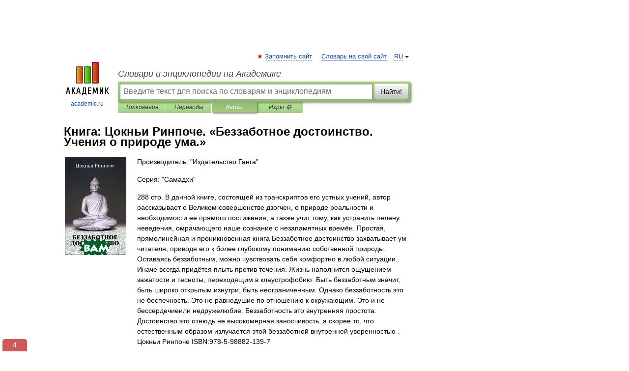

--- FILE ---
content_type: text/html; charset=UTF-8
request_url: https://books.academic.ru/book.nsf/65920697/%D0%91%D0%B5%D0%B7%D0%B7%D0%B0%D0%B1%D0%BE%D1%82%D0%BD%D0%BE%D0%B5+%D0%B4%D0%BE%D1%81%D1%82%D0%BE%D0%B8%D0%BD%D1%81%D1%82%D0%B2%D0%BE.+%D0%A3%D1%87%D0%B5%D0%BD%D0%B8%D1%8F+%D0%BE+%D0%BF%D1%80%D0%B8%D1%80%D0%BE%D0%B4%D0%B5+%D1%83%D0%BC%D0%B0.
body_size: 10368
content:
<!DOCTYPE html>
<html lang="ru">
<head>


        <!-- Yandex.Market Widget -->
        <script async src="https://aflt.market.yandex.ru/widget/script/api" type="text/javascript"></script>
        <script type="text/javascript">
            (function (w) {
                function start() {
                    w.removeEventListener("YaMarketAffiliateLoad", start);
                    w.YaMarketAffiliate.createWidget({
                        containerId: "marketWidget",
                        type: "offers",
                        params: {
                            clid: 2300376,
                            metrikaCounterId: 40185884,
                            searchText: "Беззаботное достоинство. Учения о природе ума.",
                            themeId: 2,
                        }
                    });
                    w.YaMarketAffiliate.createWidget({
                        containerId: "marketWidget1",
                        type: "models",
                        params: {
                            clid: 2300376,
                            metrikaCounterId: 40185884,
                            searchText: "Беззаботное достоинство. Учения о природе ума.",
                            themeId: 4
                        }
                    });
                    w.YaMarketAffiliate.createWidget({
                        containerId: "marketWidget2",
                        type: "models",
                        params: {
                            clid: 2300376,
                            metrikaCounterId: 40185884,
                            searchText: "Беззаботное достоинство. Учения о природе ума.",
                            searchType: "also_viewed",
                            themeId: 1
                        }
                    });
                    w.YaMarketAffiliate.createWidget({
                        containerId: "marketWidget3",
                        type: "models",
                        params: {
                            clid: 2300376,
                            metrikaCounterId: 40185884,
                            searchText: "Беззаботное достоинство. Учения о природе ума.",
                            searchType: "accessories",
                            themeId: 1
                        }
                    });
                }

                w.YaMarketAffiliate
                    ? start()
                    : w.addEventListener("YaMarketAffiliateLoad", start);
            })(window);
        </script>
        <!-- End Yandex.Market Widget -->

	<meta http-equiv="Content-Type" content="text/html; charset=utf-8" />
	<title>Книга: Цокньи Ринпоче.. Беззаботное достоинство. Учения о природе ума.</title>
	<meta name="Description" content="288 стр. В данной книге, состоящей из транскриптов его устных учений, автор рассказывает о Великом совершенстве дзогчен, о природе реальности и необходимости её прямого постижения, а также учит тому, как устранить пелену неведения, омрачающего наше сознание с незапамятных времён. Простая, прямолинейная и проникновенная книга Беззаботное достоинство захватывает ум читателя, приводя его к более глубокому пониманию собственной природы. Оставаясь беззаботным, можно чувствовать себя комфортно в любой ситуации. Иначе всегда придётся плыть против течения. Жизнь наполнится ощущением зажатости и тесноты, переходящим в клаустрофобию. Быть беззаботным значит, быть широко открытым изнутри, быть неограниченным. Однако беззаботность это не беспечность. Это не равнодушие по отношению к окружающим. Это и не бессердечиеили недружелюбие. Беззаботность это внутренняя простота. Достоинство это отнюдь не высокомерная заносчивость, а скорее то, что естественным образом излучается этой беззаботной внутренней уверенностью . Цокньи Ринпоче ISBN:978-5-98882-139-7" />
	<!-- type: desktop C: ru  -->
	<meta name="Keywords" content="Книга" />

 
	<!--[if IE]>
	<meta http-equiv="cleartype" content="on" />
	<meta http-equiv="msthemecompatible" content="no"/>
	<![endif]-->

	<meta name="viewport" content="width=device-width, initial-scale=1, minimum-scale=1">

	
    <meta http-equiv='x-dns-prefetch-control' content='on'>
    <link rel="dns-prefetch" href="https://ajax.googleapis.com">
    <link rel="dns-prefetch" href="https://www.googletagservices.com">
    <link rel="dns-prefetch" href="https://www.google-analytics.com">
    <link rel="dns-prefetch" href="https://pagead2.googlesyndication.com">
    <link rel="dns-prefetch" href="https://ajax.googleapis.com">
    <link rel="dns-prefetch" href="https://an.yandex.ru">
    <link rel="dns-prefetch" href="https://mc.yandex.ru">

    <link rel="preload" href="/images/Logo.png"   as="image" >
    <link rel="preload" href="/images/Logo_h.png" as="image" >

	<meta property="og:title" content="Книга: Цокньи Ринпоче.. Беззаботное достоинство. Учения о природе ума." />
	<meta property="og:type" content="article" />
	<meta property="og:url" content="https://books.academic.ru/book.nsf/65920697/%D0%91%D0%B5%D0%B7%D0%B7%D0%B0%D0%B1%D0%BE%D1%82%D0%BD%D0%BE%D0%B5+%D0%B4%D0%BE%D1%81%D1%82%D0%BE%D0%B8%D0%BD%D1%81%D1%82%D0%B2%D0%BE.+%D0%A3%D1%87%D0%B5%D0%BD%D0%B8%D1%8F+%D0%BE+%D0%BF%D1%80%D0%B8%D1%80%D0%BE%D0%B4%D0%B5+%D1%83%D0%BC%D0%B0." />
	<meta property="og:image" content="https://academic.ru/images/Logo_social_ru.png?3" />
	<meta property="og:description" content="288 стр. В данной книге, состоящей из транскриптов его устных учений, автор рассказывает о Великом совершенстве дзогчен, о природе реальности и необходимости её прямого постижения, а также учит тому, как устранить пелену неведения, омрачающего наше сознание с незапамятных времён. Простая, прямолинейная и проникновенная книга Беззаботное достоинство захватывает ум читателя, приводя его к более глубокому пониманию собственной природы. Оставаясь беззаботным, можно чувствовать себя комфортно в любой ситуации. Иначе всегда придётся плыть против течения. Жизнь наполнится ощущением зажатости и тесноты, переходящим в клаустрофобию. Быть беззаботным значит, быть широко открытым изнутри, быть неограниченным. Однако беззаботность это не беспечность. Это не равнодушие по отношению к окружающим. Это и не бессердечиеили недружелюбие. Беззаботность это внутренняя простота. Достоинство это отнюдь не высокомерная заносчивость, а скорее то, что естественным образом излучается этой беззаботной внутренней уверенностью . Цокньи Ринпоче ISBN:978-5-98882-139-7" />
	<meta property="og:site_name" content="Словари и энциклопедии на Академике" />
	<link rel="search" type="application/opensearchdescription+xml" title="Словари и энциклопедии на Академике" href="//dic.academic.ru/dicsearch.xml" />
	<meta name="ROBOTS" content="ALL" />
	<link rel="canonical" href="https://books.academic.ru/book.nsf/65920697/%D0%91%D0%B5%D0%B7%D0%B7%D0%B0%D0%B1%D0%BE%D1%82%D0%BD%D0%BE%D0%B5+%D0%B4%D0%BE%D1%81%D1%82%D0%BE%D0%B8%D0%BD%D1%81%D1%82%D0%B2%D0%BE.+%D0%A3%D1%87%D0%B5%D0%BD%D0%B8%D1%8F+%D0%BE+%D0%BF%D1%80%D0%B8%D1%80%D0%BE%D0%B4%D0%B5+%D1%83%D0%BC%D0%B0." />

<!-- d/t desktop  -->
      <script>
        window.CaramelDomain = "academic.ru";
        const caramelJS = document.createElement('script'); 
        caramelJS.src = "https://ads.digitalcaramel.com/caramel.js?ts="+new Date().getTime();
        caramelJS.async = true;
        document.head.appendChild(caramelJS);
      </script>


      <script>window.yaContextCb = window.yaContextCb || [] </script> 
      <script async src="https://yandex.ru/ads/system/context.js"></script>

    
<!-- +++++ ab_flag=1 fa_flag=2 +++++ -->

<style type="text/css">
div.hidden,#sharemenu,div.autosuggest,#contextmenu,#ad_top,#ad_bottom,#ad_right,#ad_top2,#restrictions,#footer ul + div,#TerminsNavigationBar,#top-menu,#lang,#search-tabs,#search-box .translate-lang,#translate-arrow,#dic-query,#logo img.h,#t-direction-head,#langbar,.smm{display:none}p,ul{list-style-type:none;margin:0 0 15px}ul li{margin-bottom:6px}.content ul{list-style-type:disc}*{padding:0;margin:0}html,body{height:100%}body{padding:0;margin:0;color:#000;font:14px Helvetica,Arial,Tahoma,sans-serif;background:#fff;line-height:1.5em}a{color:#0d44a0;text-decoration:none}h1{font-size:24px;margin:0 0 18px}h2{font-size:20px;margin:0 0 14px}h3{font-size:16px;margin:0 0 10px}h1 a,h2 a{color:#454545!important}#page{margin:0 auto}#page{min-height:100%;position:relative;padding-top:105px}#page{width:720px;padding-right:330px}* html #page{height:100%}#header{position:relative;height:122px}#logo{float:left;margin-top:21px;width:125px}#logo a.img{width:90px;margin:0 0 0 16px}#logo a.img.logo-en{margin-left:13px}#logo a{display:block;font-size:12px;text-align:center;word-break:break-all}#site-title{padding-top:35px;margin:0 0 5px 135px}#site-title a{color:#000;font-size:18px;font-style:italic;display:block;font-weight:400}#search-box{margin-left:135px;border-top-right-radius:3px;border-bottom-right-radius:3px;padding:4px;position:relative;background:#abcf7e;min-height:33px}#search-box.dic{background:#896744}#search-box table{border-spacing:0;border-collapse:collapse;width:100%}#search-box table td{padding:0;vertical-align:middle}#search-box table td:first-child{padding-right:3px}#search-box table td:last-child{width:1px}#search-query,#dic-query,.translate-lang{padding:6px;font-size:16px;height:18px;border:1px solid #949494;width:100%;box-sizing:border-box;height:32px;float:none;margin:0;background:white;float:left;border-radius:0!important}#search-button{width:70px;height:32px;text-align:center;border:1px solid #7a8e69;border-radius:3px;background:#e0e0e0}#search-tabs{display:block;margin:0 15px 0 135px;padding:0;list-style-type:none}#search-tabs li{float:left;min-width:70px;max-width:140px;padding:0 15px;height:23px;line-height:23px;background:#bde693;text-align:center;margin-right:1px}#search-box.dic + #search-tabs li{background:#C9A784}#search-tabs li:last-child{border-bottom-right-radius:3px}#search-tabs li a{color:#353535;font-style:italic;font-size:12px;display:block;white-space:nowrap;text-overflow:ellipsis;overflow:hidden}#search-tabs li.active{height:22px;line-height:23px;position:relative;background:#abcf7e;border-bottom-left-radius:3px;border-bottom-right-radius:3px}#search-box.dic + #search-tabs li.active{background:#896744}#search-tabs li.active a{color:white}#content{clear:both;margin:30px 0;padding-left:15px}#content a{text-decoration:underline}#content .breadcrumb{margin-bottom:20px}#search_sublinks,#search_links{margin-bottom:8px;margin-left:-8px}#search_sublinks a,#search_links a{padding:3px 8px 1px;border-radius:2px}#search_sublinks a.active,#search_links a.active{color:#000 !important;background:#bde693;text-decoration:none!important}.term{color:saddlebrown}@media(max-width:767px){.hideForMobile{display:none}#header{height:auto}#page{padding:5px;width:auto}#logo{float:none;width:144px;text-align:left;margin:0;padding-top:5px}#logo a{height:44px;overflow:hidden;text-align:left}#logo img.h{display:initial;width:144px;height:44px}#logo img.v{display:none}#site-title{padding:0;margin:10px 0 5px}#search-box,#search-tabs{clear:both;margin:0;width:auto;padding:4px}#search-box.translate #search-query{width:100%;margin-bottom:4px}#search-box.translate #td-search{overflow:visible;display:table-cell}ul#search-tabs{white-space:nowrap;margin-top:5px;overflow-x:auto;overflow-y:hidden}ul#search-tabs li,ul#search-tabs li.active{background:none!important;box-shadow:none;min-width:0;padding:0 5px;float:none;display:inline-block}ul#search-tabs li a{border-bottom:1px dashed green;font-style:normal;color:green;font-size:16px}ul#search-tabs li.active a{color:black;border-bottom-color:white;font-weight:700}ul#search-tabs li a:hover,ul#search-tabs li.active a:hover{color:black}#content{margin:15px 0}.h250{height:280px;max-height:280px;overflow:hidden;margin:25px 0 25px 0}
}.book_cover{margin-right:10px;padding-right:10px;max-width:200px;max-height:400px}@media (max-width: 767px){#book_partner{display:none}.book_cover{max-width:90%}}</style>

	<link rel="shortcut icon" href="https://academic.ru/favicon.ico" type="image/x-icon" sizes="16x16" />
	<link rel="shortcut icon" href="https://academic.ru/images/icon.ico" type="image/x-icon" sizes="32x32" />
    <link rel="shortcut icon" href="https://academic.ru/images/icon.ico" type="image/x-icon" sizes="48x48" />
    
    <link rel="icon" type="image/png" sizes="16x16" href="/images/Logo_16x16_transparent.png" />
    <link rel="icon" type="image/png" sizes="32x32" href="/images/Logo_32x32_transparent.png" />
    <link rel="icon" type="image/png" sizes="48x48" href="/images/Logo_48x48_transparent.png" />
    <link rel="icon" type="image/png" sizes="64x64" href="/images/Logo_64x64_transparent.png" />
    <link rel="icon" type="image/png" sizes="128x128" href="/images/Logo_128x128_transparent.png" />

    <link rel="apple-touch-icon" sizes="57x57"   href="/images/apple-touch-icon-57x57.png" />
    <link rel="apple-touch-icon" sizes="60x60"   href="/images/apple-touch-icon-60x60.png" />
    <link rel="apple-touch-icon" sizes="72x72"   href="/images/apple-touch-icon-72x72.png" />
    <link rel="apple-touch-icon" sizes="76x76"   href="/images/apple-touch-icon-76x76.png" />
    <link rel="apple-touch-icon" sizes="114x114" href="/images/apple-touch-icon-114x114.png" />
    <link rel="apple-touch-icon" sizes="120x120" href="/images/apple-touch-icon-120x120.png" />
  
    <!-- link rel="mask-icon" href="/images/safari-pinned-tab.svg" color="#5bbad5" -->
    <meta name="msapplication-TileColor" content="#00aba9" />
    <meta name="msapplication-config" content="/images/browserconfig.xml" />
    <meta name="theme-color" content="#ffffff" />

    <meta name="apple-mobile-web-app-capable" content="yes" />
    <meta name="apple-mobile-web-app-status-bar-style" content="black /">


<script type="text/javascript">
  (function(i,s,o,g,r,a,m){i['GoogleAnalyticsObject']=r;i[r]=i[r]||function(){
  (i[r].q=i[r].q||[]).push(arguments)},i[r].l=1*new Date();a=s.createElement(o),
  m=s.getElementsByTagName(o)[0];a.async=1;a.src=g;m.parentNode.insertBefore(a,m)
  })(window,document,'script','//www.google-analytics.com/analytics.js','ga');

  ga('create', 'UA-2754246-1', 'auto');
  ga('require', 'displayfeatures');

  ga('set', 'dimension1', '');
  ga('set', 'dimension2', 'book');
  ga('set', 'dimension3', '1');

  ga('send', 'pageview');

</script>


<script type="text/javascript">
	if(typeof(console) == 'undefined' ) console = {};
	if(typeof(console.log) == 'undefined' ) console.log = function(){};
	if(typeof(console.warn) == 'undefined' ) console.warn = function(){};
	if(typeof(console.error) == 'undefined' ) console.error = function(){};
	if(typeof(console.time) == 'undefined' ) console.time = function(){};
	if(typeof(console.timeEnd) == 'undefined' ) console.timeEnd = function(){};
	Academic = {};
	Academic.sUserLanguage = 'ru';
	Academic.sDomainURL = '';
	Academic.sMainDomainURL = '//dic.academic.ru/';
	Academic.sTranslateDomainURL = '//translate.academic.ru/';
	Academic.deviceType = 'desktop';
		Academic.Lang = {};
	Academic.Lang.sTermNotFound = 'Термин, отвечающий запросу, не найден'; 
</script>


<!--  Вариокуб -->
<script type="text/javascript">
    (function(e, x, pe, r, i, me, nt){
    e[i]=e[i]||function(){(e[i].a=e[i].a||[]).push(arguments)},
    me=x.createElement(pe),me.async=1,me.src=r,nt=x.getElementsByTagName(pe)[0],me.addEventListener("error",function(){function cb(t){t=t[t.length-1],"function"==typeof t&&t({flags:{}})};Array.isArray(e[i].a)&&e[i].a.forEach(cb);e[i]=function(){cb(arguments)}}),nt.parentNode.insertBefore(me,nt)})
    (window, document, "script", "https://abt.s3.yandex.net/expjs/latest/exp.js", "ymab");

    ymab("metrika.70309897", "init"/*, {clientFeatures}, {callback}*/);
    ymab("metrika.70309897", "setConfig", {enableSetYmUid: true});
</script>





</head>
<body>

<div id="ad_top">
<!-- top bnr -->
<div class="banner" style="max-height: 90px; overflow: hidden; display: inline-block;">




<!-- Yandex.RTB R-A-12643772-1 -->
<div id="yandex_rtb_R-A-12643772-1"></div>
<script>
window.yaContextCb.push(() => {
    Ya.Context.AdvManager.render({
        "blockId": "R-A-12643772-1",
        "renderTo": "yandex_rtb_R-A-12643772-1"
    })
})
</script>


</div> <!-- top banner  -->




</div>
	<div id="page"  >








			<div id="header">
				<div id="logo">
					<a href="//academic.ru">
						<img src="//academic.ru/images/Logo.png" class="v" alt="academic.ru" width="88" height="68" />
						<img src="//academic.ru/images/Logo_h.png" class="h" alt="academic.ru" width="144" height="44" />
						<br />
						academic.ru					</a>
				</div>
					<ul id="top-menu">
						<li id="lang">
							<a href="#" class="link">RU</a>

							<ul id="lang-menu">

							<li><a href="//en-academic.com">EN</a></li>
<li><a href="//de-academic.com">DE</a></li>
<li><a href="//es-academic.com">ES</a></li>
<li><a href="//fr-academic.com">FR</a></li>
							</ul>
						</li>
						<!--li><a class="android" href="//dic.academic.ru/android.php">Android версия</a></li-->
						<!--li><a class="apple" href="//dic.academic.ru/apple.php">iPhone/iPad версия</a></li-->
						<li><a class="add-fav link" href="#" onClick="add_favorite(this);">Запомнить сайт</a></li>
						<li><a href="//partners.academic.ru/partner_proposal.php" target="_blank">Словарь на свой сайт</a></li>
						<!--li><a href="#">Форум</a></li-->
					</ul>
					<h2 id="site-title">
						<a href="//academic.ru">Словари и энциклопедии на Академике</a>
					</h2>

					<div id="search-box">
						<form action="/searchall.php" method="get" name="formSearch">

<table><tr><td id="td-search">

							<input type="text" name="SWord" id="search-query" required
							value=""
							title="Введите текст для поиска по словарям и энциклопедиям" placeholder="Введите текст для поиска по словарям и энциклопедиям"
							autocomplete="off">


<div class="translate-lang">
	<select name="from" id="translateFrom">
				<option value="xx">Все языки</option><option value="ru" selected>Русский</option><option value="en">Английский</option><option value="fr">Французский</option><option value="de">Немецкий</option><option value="es">Испанский</option><option disabled>────────</option><option value="sq">Албанский</option><option value="al">Алтайский</option><option value="ar">Арабский</option><option value="an">Арагонский</option><option value="hy">Армянский</option><option value="rp">Арумынский</option><option value="at">Астурийский</option><option value="af">Африкаанс</option><option value="bb">Багобо</option><option value="eu">Баскский</option><option value="ba">Башкирский</option><option value="be">Белорусский</option><option value="bg">Болгарский</option><option value="bu">Бурятский</option><option value="cy">Валлийский</option><option value="wr">Варайский</option><option value="hu">Венгерский</option><option value="vp">Вепсский</option><option value="hs">Верхнелужицкий</option><option value="vi">Вьетнамский</option><option value="ht">Гаитянский</option><option value="el">Греческий</option><option value="ka">Грузинский</option><option value="gn">Гуарани</option><option value="gd">Гэльский</option><option value="da">Датский</option><option value="dl">Долганский</option><option value="pr">Древнерусский язык</option><option value="he">Иврит</option><option value="yi">Идиш</option><option value="in">Ингушский</option><option value="id">Индонезийский</option><option value="ik">Инупиак</option><option value="ga">Ирландский</option><option value="is">Исландский</option><option value="it">Итальянский</option><option value="yo">Йоруба</option><option value="kk">Казахский</option><option value="kc">Карачаевский</option><option value="ca">Каталанский</option><option value="qy">Квенья</option><option value="qu">Кечуа</option><option value="ky">Киргизский</option><option value="zh">Китайский</option><option value="go">Клингонский</option><option value="mm">Коми</option><option value="kv">Коми</option><option value="ko">Корейский</option><option value="cr">Кри</option><option value="ct">Крымскотатарский</option><option value="kp">Кумыкский</option><option value="ku">Курдский</option><option value="km">Кхмерский</option><option value="la">Латинский</option><option value="lv">Латышский</option><option value="ln">Лингала</option><option value="lt">Литовский</option><option value="lb">Люксембургский</option><option value="mu">Майя</option><option value="mk">Македонский</option><option value="ms">Малайский</option><option value="ma">Маньчжурский</option><option value="mi">Маори</option><option value="mj">Марийский</option><option value="mc">Микенский</option><option value="mf">Мокшанский</option><option value="mn">Монгольский</option><option value="nu">Науатль</option><option value="nl">Нидерландский</option><option value="og">Ногайский</option><option value="no">Норвежский</option><option value="oa">Орокский</option><option value="os">Осетинский</option><option value="ot">Османский</option><option value="pi">Пали</option><option value="pm">Папьяменто</option><option value="pa">Пенджабский</option><option value="fa">Персидский</option><option value="pl">Польский</option><option value="pt">Португальский</option><option value="ro">Румынский, Молдавский</option><option value="sa">Санскрит</option><option value="se">Северносаамский</option><option value="sr">Сербский</option><option value="ld">Сефардский</option><option value="sz">Силезский</option><option value="sk">Словацкий</option><option value="sl">Словенский</option><option value="sw">Суахили</option><option value="tl">Тагальский</option><option value="tg">Таджикский</option><option value="th">Тайский</option><option value="tt">Татарский</option><option value="tw">Тви</option><option value="bo">Тибетский</option><option value="tf">Тофаларский</option><option value="tv">Тувинский</option><option value="tr">Турецкий</option><option value="tk">Туркменский</option><option value="ud">Удмуртский</option><option value="uz">Узбекский</option><option value="ug">Уйгурский</option><option value="uk">Украинский</option><option value="ur">Урду</option><option value="uu">Урумский</option><option value="fo">Фарерский</option><option value="fi">Финский</option><option value="hi">Хинди</option><option value="hr">Хорватский</option><option value="cu">Церковнославянский (Старославянский)</option><option value="ke">Черкесский</option><option value="ck">Чероки</option><option value="ce">Чеченский</option><option value="cs">Чешский</option><option value="cv">Чувашский</option><option value="cn">Шайенского</option><option value="sv">Шведский</option><option value="cj">Шорский</option><option value="sx">Шумерский</option><option value="ev">Эвенкийский</option><option value="gw">Эльзасский</option><option value="mv">Эрзянский</option><option value="eo">Эсперанто</option><option value="et">Эстонский</option><option value="ya">Юпийский</option><option value="sh">Якутский</option><option value="ja">Японский</option>	</select>
</div>
<div id="translate-arrow"><a>&nbsp;</a></div>
<div class="translate-lang">
	<select name="to" id="translateOf">
				<option value="xx" selected>Все языки</option><option value="ru">Русский</option><option value="en">Английский</option><option value="fr">Французский</option><option value="de">Немецкий</option><option value="es">Испанский</option><option disabled>────────</option><option value="av">Аварский</option><option value="ad">Адыгейский</option><option value="az">Азербайджанский</option><option value="ai">Айнский язык</option><option value="al">Алтайский</option><option value="ar">Арабский</option><option value="hy">Армянский</option><option value="eu">Баскский</option><option value="ba">Башкирский</option><option value="be">Белорусский</option><option value="hu">Венгерский</option><option value="vp">Вепсский</option><option value="vd">Водский</option><option value="el">Греческий</option><option value="da">Датский</option><option value="he">Иврит</option><option value="yi">Идиш</option><option value="iz">Ижорский</option><option value="in">Ингушский</option><option value="id">Индонезийский</option><option value="is">Исландский</option><option value="it">Итальянский</option><option value="kk">Казахский</option><option value="kc">Карачаевский</option><option value="zh">Китайский</option><option value="kv">Коми</option><option value="ct">Крымскотатарский</option><option value="kp">Кумыкский</option><option value="la">Латинский</option><option value="lv">Латышский</option><option value="lt">Литовский</option><option value="mj">Марийский</option><option value="mf">Мокшанский</option><option value="mn">Монгольский</option><option value="nl">Нидерландский</option><option value="no">Норвежский</option><option value="os">Осетинский</option><option value="fa">Персидский</option><option value="pl">Польский</option><option value="pt">Португальский</option><option value="sk">Словацкий</option><option value="sl">Словенский</option><option value="sw">Суахили</option><option value="tg">Таджикский</option><option value="th">Тайский</option><option value="tt">Татарский</option><option value="tr">Турецкий</option><option value="tk">Туркменский</option><option value="ud">Удмуртский</option><option value="uz">Узбекский</option><option value="ug">Уйгурский</option><option value="uk">Украинский</option><option value="uu">Урумский</option><option value="fi">Финский</option><option value="cu">Церковнославянский (Старославянский)</option><option value="ce">Чеченский</option><option value="cs">Чешский</option><option value="cv">Чувашский</option><option value="sv">Шведский</option><option value="cj">Шорский</option><option value="ev">Эвенкийский</option><option value="mv">Эрзянский</option><option value="eo">Эсперанто</option><option value="et">Эстонский</option><option value="sh">Якутский</option><option value="ja">Японский</option>	</select>
</div>
<input type="hidden" name="did" id="did-field" value="" />
<input type="hidden" id="search-type" name="stype" value="10" />

</td><td>

							<button id="search-button">Найти!</button>

</td></tr></table>

						</form>

						<input type="text" name="dic_query" id="dic-query"
						title="Интерактивное оглавление. Вводите нужный Вам термин" placeholder="Интерактивное оглавление. Вводите нужный Вам термин"
						autocomplete="off" >


					</div>
				  <ul id="search-tabs">
    <li data-search-type="0" id="interpretations" ><a href="#" onclick="return false;">Толкования</a></li>
    <li data-search-type="1"  id="translations" ><a href="#" onclick="return false;">Переводы</a></li>
    <li data-search-type="10" id="books"        class="active"    ><a href="#" onclick="return false;">Книги       </a></li>
    <li data-search-type="88" id="games"            ><a href="https://games.academic.ru" title="Бесплатные игры" >Игры ⚽</a></li>
  </ul>
				</div>

	
<div id="ad_top2"></div>	
			<div id="content">

				<div class="content" itemscope itemtype="//data-vocabulary.org/Product">
				<div itemscope itemtype="//data-vocabulary.org/Breadcrumb">

				</div>
					<meta itemprop="category" content="Media > Books" />
					<meta itemprop="identifier" content="isbn:978-5-98882-139-7" />
					<div class="title">
						<h1 style="margin-top:10px"><span itemprop="title">Книга: </span><span itemprop="name">Цокньи Ринпоче. &#171;Беззаботное достоинство. Учения о природе ума.&#187;</span></h1>
					</div>
<table width="100%" cellpadding="2">
<tr><td width="20%" valign="top">
<img src="http://ws.bambook.com/book1/images/184200_1.jpg" border=0 align="left" class="book_cover" alt="Беззаботное достоинство. Учения о природе ума."/>
</td>
<td valign="top" style="text-align:left;">
<p align="left">Производитель: "Издательство Ганга"</p>
<p align="left">Серия: "Самадхи"</p>
<p itemprop="description">288 стр. В данной книге, состоящей из транскриптов его устных учений, автор рассказывает о Великом совершенстве дзогчен, о природе реальности и необходимости её прямого постижения, а также учит тому, как устранить пелену неведения, омрачающего наше сознание с незапамятных времён. Простая, прямолинейная и проникновенная книга Беззаботное достоинство захватывает ум читателя, приводя его к более глубокому пониманию собственной природы. Оставаясь беззаботным, можно чувствовать себя комфортно в любой ситуации. Иначе всегда придётся плыть против течения. Жизнь наполнится ощущением зажатости и тесноты, переходящим в клаустрофобию. Быть беззаботным значит, быть широко открытым изнутри, быть неограниченным. Однако беззаботность это не беспечность. Это не равнодушие по отношению к окружающим. Это и не бессердечиеили недружелюбие. Беззаботность это внутренняя простота. Достоинство это отнюдь не высокомерная заносчивость, а скорее то, что естественным образом излучается этой беззаботной внутренней уверенностью . Цокньи Ринпоче ISBN:978-5-98882-139-7</p>
<p><span itemprop="brand">Издательство: "Издательство Ганга"</span> (2011)</p>
<p itemprop="offerDetails" itemscope itemtype="//data-vocabulary.org/Offer">
<span itemprop="identifier" content="isbn:978-5-98882-139-7">
<p>ISBN: 978-5-98882-139-7</p>
<p><a class="big_green" rel="nofollow" href="//dic.academic.ru/jump.php?t=7379cba2&amp;j=%2Fad.admitad.com%2Fg%2Fy2it1rrahs75e351e99e92f8c08e49%2F%3Fi%3D5%26f_id%3D14394%26ulp%3Dhttps%253A%252F%252Fwww.bambook.com%252Fbook%252Frus%252Fbezzabotnoe-dostoinstvo-ucheniya-o-prirode-uma-207559" target="_blank">Купить за <span itemprop="price" content="1011">1011</span> <span itemprop="currency" content="UAH">грн (только Украина)</span></a> <span>в </span></p>
</span><div></div>
</p>
</td></tr>
</table>
<div id="book_partner"><script type="text/topadvert">
          load_event: page_load
          feed_id: 11060
      pattern_id: 7291
      book_author: Цокньи Ринпоче.
      book_name: Беззаботное достоинство. Учения о природе ума.
      </script><script type="text/javascript" charset="utf-8" defer="defer" async="async" src="//loader.adrelayer.com/load.js"></script></div>


					<div class="other-info">

<h3 class="books">Другие книги схожей тематики:</h3><table cellspacing="0" id="booktable"><thead><tr><th>Автор</th><th>Книга</th><th>Описание</th><th>Год</th><th>Цена</th><th>Тип книги</th></tr></thead><tbody>
<ul class="terms-list">
<tr><td>Ринпоче Ц.</td><td><a href="//books.academic.ru/book.nsf/65468668/%D0%91%D0%B5%D0%B7%D0%B7%D0%B0%D0%B1%D0%BE%D1%82%D0%BD%D0%BE%D0%B5+%D0%B4%D0%BE%D1%81%D1%82%D0%BE%D0%B8%D0%BD%D1%81%D1%82%D0%B2%D0%BE+%D0%A3%D1%87%D0%B5%D0%BD%D0%B8%D1%8F+%D0%BE+%D0%BF%D1%80%D0%B8%D1%80%D0%BE%D0%B4%D0%B5+%D1%83%D0%BC%D0%B0">Беззаботное достоинство Учения о природе ума</a></td><td>Цокньи Ринпоче — лама-перерожденец, получивший духовное образование в тибетской буддийской традиции и с 1990&#8230;  —  (формат: Мягкая глянцевая, 288 стр.)    <a href="//books.academic.ru/book.nsf/65468668/%D0%91%D0%B5%D0%B7%D0%B7%D0%B0%D0%B1%D0%BE%D1%82%D0%BD%D0%BE%D0%B5+%D0%B4%D0%BE%D1%81%D1%82%D0%BE%D0%B8%D0%BD%D1%81%D1%82%D0%B2%D0%BE+%D0%A3%D1%87%D0%B5%D0%BD%D0%B8%D1%8F+%D0%BE+%D0%BF%D1%80%D0%B8%D1%80%D0%BE%D0%B4%D0%B5+%D1%83%D0%BC%D0%B0">Подробнее...</a></td><td>2015<br/></td><td>508</td><td>бумажная книга</td></tr>

<tr><td>Цокньи Ринпоче</td><td><a href="//books.academic.ru/book.nsf/63978235/%D0%91%D0%B5%D0%B7%D0%B7%D0%B0%D0%B1%D0%BE%D1%82%D0%BD%D0%BE%D0%B5+%D0%B4%D0%BE%D1%81%D1%82%D0%BE%D0%B8%D0%BD%D1%81%D1%82%D0%B2%D0%BE.+%D0%A3%D1%87%D0%B5%D0%BD%D0%B8%D1%8F+%D0%BE+%D0%BF%D1%80%D0%B8%D1%80%D0%BE%D0%B4%D0%B5+%D1%83%D0%BC%D0%B0+%28%D0%BC%D1%8F%D0%B3%D0%BA%D0%B8%D0%B9+%D0%BF%D0%B5%D1%80%D0%B5%D0%BF%D0%BB%D0%B5%D1%82%29">Беззаботное достоинство. Учения о природе ума (мягкий переплет)</a></td><td>Цокньи Ринпоче — лама-перерожденец, получивший духовное образование в тибетской буддийской традиции и с 1990&#8230;  — Ганга,   <span class="src2">Самадхи</span>   <a href="//books.academic.ru/book.nsf/63978235/%D0%91%D0%B5%D0%B7%D0%B7%D0%B0%D0%B1%D0%BE%D1%82%D0%BD%D0%BE%D0%B5+%D0%B4%D0%BE%D1%81%D1%82%D0%BE%D0%B8%D0%BD%D1%81%D1%82%D0%B2%D0%BE.+%D0%A3%D1%87%D0%B5%D0%BD%D0%B8%D1%8F+%D0%BE+%D0%BF%D1%80%D0%B8%D1%80%D0%BE%D0%B4%D0%B5+%D1%83%D0%BC%D0%B0+%28%D0%BC%D1%8F%D0%B3%D0%BA%D0%B8%D0%B9+%D0%BF%D0%B5%D1%80%D0%B5%D0%BF%D0%BB%D0%B5%D1%82%29">Подробнее...</a></td><td>2015<br/></td><td>498</td><td>бумажная книга</td></tr>

<tr><td>Ринпоче Цокньи</td><td><a href="//books.academic.ru/book.nsf/60082481/%D0%91%D0%B5%D0%B7%D0%B7%D0%B0%D0%B1%D0%BE%D1%82%D0%BD%D0%BE%D0%B5+%D0%B4%D0%BE%D1%81%D1%82%D0%BE%D0%B8%D0%BD%D1%81%D1%82%D0%B2%D0%BE.+%D0%A3%D1%87%D0%B5%D0%BD%D0%B8%D0%B5+%D0%BE+%D0%BF%D1%80%D0%B8%D1%80%D0%BE%D0%B4%D0%B5+%D1%83%D0%BC%D0%B0">Беззаботное достоинство. Учение о природе ума</a></td><td>Цокньи Ринпоче - лама-перерожденец, получивший духовное образование в тибетской буддийской традиции и с 1990&#8230;  — Ганга,   <span class="src2">Самадхи</span>   <a href="//books.academic.ru/book.nsf/60082481/%D0%91%D0%B5%D0%B7%D0%B7%D0%B0%D0%B1%D0%BE%D1%82%D0%BD%D0%BE%D0%B5+%D0%B4%D0%BE%D1%81%D1%82%D0%BE%D0%B8%D0%BD%D1%81%D1%82%D0%B2%D0%BE.+%D0%A3%D1%87%D0%B5%D0%BD%D0%B8%D0%B5+%D0%BE+%D0%BF%D1%80%D0%B8%D1%80%D0%BE%D0%B4%D0%B5+%D1%83%D0%BC%D0%B0">Подробнее...</a></td><td>2015<br/></td><td>907</td><td>бумажная книга</td></tr>

<tr><td>Цокньи Ринпоче</td><td><a href="//books.academic.ru/book.nsf/65781448/%D0%91%D0%B5%D0%B7%D0%B7%D0%B0%D0%B1%D0%BE%D1%82%D0%BD%D0%BE%D0%B5+%D0%B4%D0%BE%D1%81%D1%82%D0%BE%D0%B8%D0%BD%D1%81%D1%82%D0%B2%D0%BE.+%D0%A3%D1%87%D0%B5%D0%BD%D0%B8%D0%B5+%D0%BE+%D0%BF%D1%80%D0%B8%D1%80%D0%BE%D0%B4%D0%B5+%D1%83%D0%BC%D0%B0.+3-%D0%B5+%D0%B8%D0%B7%D0%B4.+%D0%A6%D0%BE%D0%BA%D0%BD%D1%8C%D0%B8+%D0%A0%D0%B8%D0%BD%D0%BF%D0%BE%D1%87%D0%B5">Беззаботное достоинство. Учение о природе ума. 3-е изд. Цокньи Ринпоче</a></td><td>Цокньи Ринпоче - лама-перерожденец, получивший духовное образование в тибетской буддийской традиции и с 1990&#8230;  — Ганга,  (формат: 84x108/32, 288 стр.) <span class="src2">Самадхи</span>   <a href="//books.academic.ru/book.nsf/65781448/%D0%91%D0%B5%D0%B7%D0%B7%D0%B0%D0%B1%D0%BE%D1%82%D0%BD%D0%BE%D0%B5+%D0%B4%D0%BE%D1%81%D1%82%D0%BE%D0%B8%D0%BD%D1%81%D1%82%D0%B2%D0%BE.+%D0%A3%D1%87%D0%B5%D0%BD%D0%B8%D0%B5+%D0%BE+%D0%BF%D1%80%D0%B8%D1%80%D0%BE%D0%B4%D0%B5+%D1%83%D0%BC%D0%B0.+3-%D0%B5+%D0%B8%D0%B7%D0%B4.+%D0%A6%D0%BE%D0%BA%D0%BD%D1%8C%D0%B8+%D0%A0%D0%B8%D0%BD%D0%BF%D0%BE%D1%87%D0%B5">Подробнее...</a></td><td>2015<br/></td><td>846</td><td>бумажная книга</td></tr>

<tr><td>Цокньи Ринпоче</td><td><a href="//books.academic.ru/book.nsf/87082871/%D0%91%D0%B5%D0%B7%D0%B7%D0%B0%D0%B1%D0%BE%D1%82%D0%BD%D0%BE%D0%B5+%D0%B4%D0%BE%D1%81%D1%82%D0%BE%D0%B8%D0%BD%D1%81%D1%82%D0%B2%D0%BE.+%D0%A3%D1%87%D0%B5%D0%BD%D0%B8%D0%B5+%D0%BE+%D0%BF%D1%80%D0%B8%D1%80%D0%BE%D0%B4%D0%B5+%D1%83%D0%BC%D0%B0.+2-%D0%B5+%D0%B8%D0%B7%D0%B4.+%D0%A6%D0%BE%D0%BA%D0%BD%D1%8C%D0%B8+%D0%A0%D0%B8%D0%BD%D0%BF%D0%BE%D1%87%D0%B5">Беззаботное достоинство. Учение о природе ума. 2-е изд. Цокньи Ринпоче</a></td><td>Цокньи Ринпоче - лама-перерожденец, получивший духовное образование в тибетской буддийской традиции и с 1990&#8230;  — Ганга,  (формат: 84x108/32мм, 288 стр.) <span class="src2">Самадхи</span>   <a href="//books.academic.ru/book.nsf/87082871/%D0%91%D0%B5%D0%B7%D0%B7%D0%B0%D0%B1%D0%BE%D1%82%D0%BD%D0%BE%D0%B5+%D0%B4%D0%BE%D1%81%D1%82%D0%BE%D0%B8%D0%BD%D1%81%D1%82%D0%B2%D0%BE.+%D0%A3%D1%87%D0%B5%D0%BD%D0%B8%D0%B5+%D0%BE+%D0%BF%D1%80%D0%B8%D1%80%D0%BE%D0%B4%D0%B5+%D1%83%D0%BC%D0%B0.+2-%D0%B5+%D0%B8%D0%B7%D0%B4.+%D0%A6%D0%BE%D0%BA%D0%BD%D1%8C%D0%B8+%D0%A0%D0%B8%D0%BD%D0%BF%D0%BE%D1%87%D0%B5">Подробнее...</a></td><td>2012<br/></td><td>1011</td><td>бумажная книга</td></tr>


</tbody></table>
						<div class="holder">
							<h3 class="dictionary">См. также в других словарях:</h3>
							<ul class="terms-list">
<li><p><strong><a href="//dic.academic.ru/dic.nsf/enc_literature/4078/%D0%A0%D1%83%D1%81%D1%81%D0%BA%D0%B0%D1%8F">Русская литература</a></strong> — I.ВВЕДЕНИЕ II.РУССКАЯ УСТНАЯ ПОЭЗИЯ А.Периодизация истории устной поэзии Б.Развитие старинной устной поэзии 1.Древнейшие истоки устной поэзии. Устнопоэтическое творчество древней Руси с X до середины XVIв. 2.Устная поэзия с середины XVI до конца&#8230; … &nbsp; <span class="src2">Литературная энциклопедия</span></p></li>
							</ul>
						</div>
					</div>



				</div>



			</div>
  
<div id="ad_bottom">

</div>

	<div id="footer">
		<div id="liveinternet">
            <!--LiveInternet counter--><a href="https://www.liveinternet.ru/click;academic"
            target="_blank"><img id="licntC2FD" width="31" height="31" style="border:0" 
            title="LiveInternet"
            src="[data-uri]"
            alt=""/></a><script>(function(d,s){d.getElementById("licntC2FD").src=
            "https://counter.yadro.ru/hit;academic?t44.6;r"+escape(d.referrer)+
            ((typeof(s)=="undefined")?"":";s"+s.width+"*"+s.height+"*"+
            (s.colorDepth?s.colorDepth:s.pixelDepth))+";u"+escape(d.URL)+
            ";h"+escape(d.title.substring(0,150))+";"+Math.random()})
            (document,screen)</script><!--/LiveInternet-->
		</div>


      <div id="restrictions">18+</div>


				&copy; Академик, 2000-2026
<ul>
			<li>
				Обратная связь:
				<a id="m_s" href="#">Техподдержка</a>,
				<a id="m_a" href="#">Реклама на сайте</a>
			</li>
</ul>

<br/>
<ul>
			<li>
        <a href="https://tournavigator.pro/" target="_blank">&#128099; Путешествия</a>
			</li>
</ul>
<div>


			<a href="//partners.academic.ru/partner_proposal.php">Экспорт словарей на сайты</a>, сделанные на PHP, <div class="img joom"></div> Joomla, <div class="img drp"></div> Drupal, <div class="img wp"></div> WordPress, MODx.
</div>

	</div>


		<div id="contextmenu">
		<ul id="context-actions">
		  <li><a data-in="masha">Пометить текст и поделиться</a></li>
		  <li class="separator"></li>
		  <!--li><a data-in="dic">Искать в этом же словаре</a></li-->
		  <!--li><a data-in="synonyms">Искать синонимы</a></li-->
		  <li><a data-in="academic">Искать во всех словарях</a></li>
		  <li><a data-in="translate">Искать в переводах</a></li>
		  <li><a data-in="internet">Искать в Интернете</a></li>
		  <!--li><a data-in="category">Искать в этой же категории</a></li-->
		</ul>
		<ul id="context-suggestions">
		</ul>
		</div>

		<div id="sharemenu" style="top: 1075px; left: 240px;">
			<h3>Поделиться ссылкой на выделенное</h3>
			<ul class="smm">
  <li class="vk"><a onClick="share('vk'); return false;" href="#"></a></li>
  <li class="ok"><a onClick="share('ok'); return false;" href="#"></a></li>
  <li class="fb"><a onClick="share('fb'); return false;" href="#"></a></li>
  <li class="tw"><a onClick="share('tw'); return false;" href="#"></a></li>
  <li class="gplus"><a onClick="share('g+'); return false;" href="#"></a></li>
  <li class="mailru"><a onClick="share('mail.ru'); return false;" href="#"></a></li>
  <li class="lj"><a onClick="share('lj'); return false;" href="#"></a></li>
  <li class="li"><a onClick="share('li'); return false;" href="#"></a></li>
</ul>
			<div id="share-basement">
				<h5>Прямая ссылка:</h5>
				<a href="" id="share-directlink">
					…
				</a>
				<small>
					Нажмите правой клавишей мыши и выберите «Копировать ссылку»				</small>
			</div>
		</div>

	

	<script async src="/js/academic.min.js?150324" type="text/javascript"></script>



<div id="ad_right">

<script async src="https://ad.mail.ru/static/ads-async.js"></script>
<ins class="mrg-tag" style="display:inline-block;text-decoration: none;" data-ad-client="ad-860730" data-ad-slot="860730"></ins>  
<script>(MRGtag = window.MRGtag || []).push({})</script><div class="banner sticky">
  <div class="ACD_MIDR_300c_test">
<!--  Временно, для теста  -->

<div caramel-id="01j78m1mtc0s4v1w086tt6jgcp"></div>





</div>
</div>

</div>


</div>


<!-- /59581491/bottom -->
<div id='div-gpt-ad-bottom'>
<script>
googletag.cmd.push(function() { googletag.display('div-gpt-ad-bottom'); });
</script>
</div>
<div id='div-gpt-ad-4fullscreen'>
</div>


<br/><br/><br/><br/>

<!-- Yandex.Metrika counter -->
<script type="text/javascript" >
   (function(m,e,t,r,i,k,a){m[i]=m[i]||function(){(m[i].a=m[i].a||[]).push(arguments)};
   m[i].l=1*new Date();k=e.createElement(t),a=e.getElementsByTagName(t)[0],k.async=1,k.src=r,a.parentNode.insertBefore(k,a)})
   (window, document, "script", "https://mc.yandex.ru/metrika/tag.js", "ym");

   ym(70309897, "init", {
        clickmap:false,
        trackLinks:true,
        accurateTrackBounce:false
   });
</script>
<noscript><div><img src="https://mc.yandex.ru/watch/70309897" style="position:absolute; left:-9999px;" alt="" /></div></noscript>
<!-- /Yandex.Metrika counter -->


<!-- Begin comScore Tag -->
<script>
  var _comscore = _comscore || [];
  _comscore.push({ c1: "2", c2: "23600742" });
  (function() {
    var s = document.createElement("script"), el = document.getElementsByTagName("script")[0]; s.async = true;
    s.src = (document.location.protocol == "https:" ? "https://sb" : "http://b") + ".scorecardresearch.com/beacon.js";
    el.parentNode.insertBefore(s, el);
  })();
</script>
<noscript>
  <img src="//b.scorecardresearch.com/p?c1=2&c2=23600742&cv=2.0&cj=1" />
</noscript>
<!-- End comScore Tag -->



<div caramel-id="01k4wbmcw0vn3zh2n00vneqp8r"></div>
<div caramel-id="01k3jtbnx5ebg6w8mve2y43mp2"></div>



<br><br><br><br><br>
<br><br><br><br><br>
</body>
  <link rel="stylesheet" href="/css/academic_v2.css?20210501a" type="text/css" />
  <link rel="stylesheet" href="/css/mobile-menu.css?20190810" type="text/css" />

    

</html>



--- FILE ---
content_type: text/html; charset=utf-8
request_url: https://aflt.market.yandex.ru/widgets/service?appVersion=4e3c53b3d5b5ecec91b93b9c3c0637f348aa0ce5
body_size: 488
content:

        <!DOCTYPE html>
        <html>
            <head>
                <title>Виджеты, сервисная страница!</title>

                <script type="text/javascript" src="https://yastatic.net/s3/market-static/affiliate/2393a198fd495f7235c2.js" nonce="4T8Y2lH6siBFvyT0MF/Fhg=="></script>

                <script type="text/javascript" nonce="4T8Y2lH6siBFvyT0MF/Fhg==">
                    window.init({"browserslistEnv":"legacy","page":{"id":"affiliate-widgets:service"},"request":{"id":"1768948969284\u002F22c661a617944fa972a3f086d9480600\u002F1"},"metrikaCounterParams":{"id":45411513,"clickmap":true,"trackLinks":true,"accurateTrackBounce":true}});
                </script>
            </head>
        </html>
    